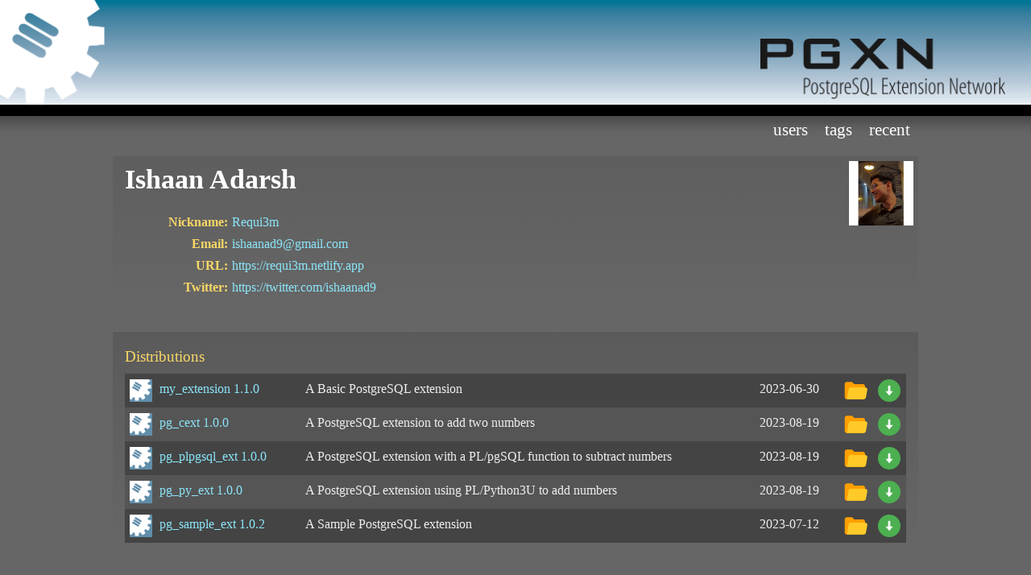

--- FILE ---
content_type: text/html; charset=UTF-8
request_url: https://pgxn.org/user/requi3m
body_size: 1982
content:
<!DOCTYPE html>
<html lang="en">
<!--
____________________________________________________________
|                                                            |
|    DESIGN + Pat Heard { https://fullahead.org }            |
|      DATE + 2006.03.19                                     |
| COPYRIGHT + Free use if this notice is left in place       |
|____________________________________________________________|
-->
 <head>
  <meta name="viewport" content="width=device-width, initial-scale=1.0" />
  <title>Ishaan Adarsh &#40;Requi3m&#41; / PostgreSQL Extension Network</title>
  <link rel="stylesheet" type="text/css" href="/ui/css/layout.css?v0.23.8" media="screen, projection, tv" />
  <link rel="stylesheet" type="text/css" href="/ui/css/print.css?v0.23.8" media="print" />
  <link rel="icon" href="/ui/img/icon.svg" type="image/svg+xml" />
  <link rel="icon" href="/ui/img/icon.ico" />
  <link rel="icon" href="/ui/img/icon-256.png" type="image/png" sizes="256x256" />
  <link rel="icon" href="/ui/img/icon-32.png" type="image/png" sizes="32x32" />
  <link rel="apple-touch-icon" href="/ui/img/icon-180.png" sizes="180x180" />
  <link rel="manifest" href="/ui/manifest.json" />
  <link rel="me" href="https://mastodon.social/@pgxn" />
  <meta name="generator" content="PGXN::Site v0.23.8" />
  <meta name="keywords" content="PostgreSQL, extensions, PGXN, PostgreSQL Extension Network, user, Requi3m" />
  <meta name="description" content="Contact and extension release information for PGXN user “Requi3m”" />
  <meta property="og:type" content="website" />
  <meta property="og:url" content="https://pgxn.org/user/requi3m" />
  <meta property="og:title" content="Ishaan Adarsh &#40;Requi3m&#41; / PostgreSQL Extension Network" />
  <meta property="og:site_name" content="PGXN: PostgreSQL Extension Network" />
  <meta property="og:description" content="Contact and extension release information for PGXN user “Requi3m”" />
  <meta property="og:image" content="https://pgxn.org/ui/img/icon-512.png" />
  <meta name="twitter:card" content="summary" />
  <meta name="twitter:site" content="@pgxn" />
  <meta name="twitter:title" content="Ishaan Adarsh &#40;Requi3m&#41; / PostgreSQL Extension Network" />
  <meta name="twitter:description" content="Contact and extension release information for PGXN user “Requi3m”" />
  <meta name="twitter:image" content="https://pgxn.org/ui/img/icon-512.png" />
  <meta name="twitter:image:alt" content="PGXN gear logo" />
 </head>
 <body>
  <div id="all">
   <div id="header">
    <div id="title">
     <h1>PGXN</h1>
     <h2>PostgreSQL Extension Network</h2>
    </div>
    <a href="/" rel="home">
     <img src="/ui/img/gear.png" alt="PGXN Gear" class="gear" />
     <img src="/ui/img/pgxn.png" alt="PostgreSQL Extension Network" class="right" />
    </a>
   </div>
   <div id="content">
    <div id="mainMenu">
     <ul class="floatRight">
      <li>
       <a href="/users/" title="PGXN Users">Users</a>
      </li>
      <li>
       <a href="/tags/" title="Release Tags">Tags</a>
      </li>
      <li>
       <a href="/recent/" title="Recent Releases">Recent</a>
      </li>
     </ul>
    </div>
    <div id="page" class="dist">
     <div class="gradient meta vcard">
      <a class="avatar" href="https://requi3m.netlify.app">
       <img src="https://secure.gravatar.com/avatar/c8c82a22107ecfea90b648c158d0f377?r=pg&#38;s=80&#38;d=https%3A%2F%2Fpgxn.org%2Fui%2Fimg%2Fshirt.png" />
      </a>
      <h1 class="fn">Ishaan Adarsh</h1>
      <dl>
       <dt>Nickname</dt>
       <dd>
        <a class="nickname" href="/user/requi3m">Requi3m</a>
       </dd>
       <dt>Email</dt>
       <dd class="email"><a href="&#x6D;&#x61;&#105;&#108;&#x74;&#x6F;:&#x69;&#115;h&#x61;&#97;&#110;&#x61;&#x64;&#x39;&#64;&#103;&#x6D;&#97;&#105;&#108;&#x2E;&#99;&#111;&#x6D;">&#x69;&#115;&#x68;&#97;&#97;&#x6E;&#x61;&#100;&#57;&#64;g&#109;&#x61;&#x69;&#108;&#46;&#99;&#x6F;&#109;</a>
       </dd>
       <dt>URL</dt>
       <dd class="url">
        <a href="https://requi3m.netlify.app">https://requi3m.netlify.app</a>
       </dd>
       <dt>Twitter</dt>
       <dd class="twitter">
        <a href="https://twitter.com/https://twitter.com/ishaanad9">https://twitter.com/ishaanad9</a>
       </dd>
      </dl>
     </div>
     <div class="gradient dists">
      <h3>Distributions</h3>
      <table>
       <tbody>
        <tr class="dist">
         <td class="name">
          <a class="url" href="/dist/my_extension/1.1.0/">
           <span class="fn">my_extension</span>
           <span class="version">1.1.0</span>
          </a>
         </td>
         <td class="abstract">A Basic PostgreSQL extension</td>
         <td class="bday"><time class="bday" datetime="2023-06-30T20:08:06Z">2023-06-30</time>
         </td>
         <td class="browse">
          <a class="url" href="https://api.pgxn.org/src/my_extension/my_extension-1.1.0/" title="Browse my_extension 1.1.0">
           <img src="/ui/img/opened_folder.svg" alt="Browse" />
          </a>
         </td>
         <td class="download">
          <a class="url" href="https://api.pgxn.org/dist/my_extension/1.1.0/my_extension-1.1.0.zip" title="Download my_extension 1.1.0">
           <img src="/ui/img/download.svg" alt="Download" />
          </a>
         </td>
        </tr>
        <tr class="dist">
         <td class="name">
          <a class="url" href="/dist/pg_cext/1.0.0/">
           <span class="fn">pg_cext</span>
           <span class="version">1.0.0</span>
          </a>
         </td>
         <td class="abstract">A PostgreSQL extension to add two numbers</td>
         <td class="bday"><time class="bday" datetime="2023-08-19T12:31:35Z">2023-08-19</time>
         </td>
         <td class="browse">
          <a class="url" href="https://api.pgxn.org/src/pg_cext/pg_cext-1.0.0/" title="Browse pg_cext 1.0.0">
           <img src="/ui/img/opened_folder.svg" alt="Browse" />
          </a>
         </td>
         <td class="download">
          <a class="url" href="https://api.pgxn.org/dist/pg_cext/1.0.0/pg_cext-1.0.0.zip" title="Download pg_cext 1.0.0">
           <img src="/ui/img/download.svg" alt="Download" />
          </a>
         </td>
        </tr>
        <tr class="dist">
         <td class="name">
          <a class="url" href="/dist/pg_plpgsql_ext/1.0.0/">
           <span class="fn">pg_plpgsql_ext</span>
           <span class="version">1.0.0</span>
          </a>
         </td>
         <td class="abstract">A PostgreSQL extension with a PL/pgSQL function to subtract numbers</td>
         <td class="bday"><time class="bday" datetime="2023-08-19T12:39:18Z">2023-08-19</time>
         </td>
         <td class="browse">
          <a class="url" href="https://api.pgxn.org/src/pg_plpgsql_ext/pg_plpgsql_ext-1.0.0/" title="Browse pg_plpgsql_ext 1.0.0">
           <img src="/ui/img/opened_folder.svg" alt="Browse" />
          </a>
         </td>
         <td class="download">
          <a class="url" href="https://api.pgxn.org/dist/pg_plpgsql_ext/1.0.0/pg_plpgsql_ext-1.0.0.zip" title="Download pg_plpgsql_ext 1.0.0">
           <img src="/ui/img/download.svg" alt="Download" />
          </a>
         </td>
        </tr>
        <tr class="dist">
         <td class="name">
          <a class="url" href="/dist/pg_py_ext/1.0.0/">
           <span class="fn">pg_py_ext</span>
           <span class="version">1.0.0</span>
          </a>
         </td>
         <td class="abstract">A PostgreSQL extension using PL/Python3U to add numbers</td>
         <td class="bday"><time class="bday" datetime="2023-08-19T12:44:58Z">2023-08-19</time>
         </td>
         <td class="browse">
          <a class="url" href="https://api.pgxn.org/src/pg_py_ext/pg_py_ext-1.0.0/" title="Browse pg_py_ext 1.0.0">
           <img src="/ui/img/opened_folder.svg" alt="Browse" />
          </a>
         </td>
         <td class="download">
          <a class="url" href="https://api.pgxn.org/dist/pg_py_ext/1.0.0/pg_py_ext-1.0.0.zip" title="Download pg_py_ext 1.0.0">
           <img src="/ui/img/download.svg" alt="Download" />
          </a>
         </td>
        </tr>
        <tr class="dist">
         <td class="name">
          <a class="url" href="/dist/pg_sample_ext/1.0.2/">
           <span class="fn">pg_sample_ext</span>
           <span class="version">1.0.2</span>
          </a>
         </td>
         <td class="abstract">A Sample PostgreSQL extension</td>
         <td class="bday"><time class="bday" datetime="2023-07-12T14:32:12Z">2023-07-12</time>
         </td>
         <td class="browse">
          <a class="url" href="https://api.pgxn.org/src/pg_sample_ext/pg_sample_ext-1.0.2/" title="Browse pg_sample_ext 1.0.2">
           <img src="/ui/img/opened_folder.svg" alt="Browse" />
          </a>
         </td>
         <td class="download">
          <a class="url" href="https://api.pgxn.org/dist/pg_sample_ext/1.0.2/pg_sample_ext-1.0.2.zip" title="Download pg_sample_ext 1.0.2">
           <img src="/ui/img/download.svg" alt="Download" />
          </a>
         </td>
        </tr>
       </tbody>
      </table>
     </div>
    </div>
   </div>
  </div>
  <div id="footer">
   <div id="width">
    <span class="floatLeft">
     <a href="https://blog.pgxn.org/" title="PGXN Blog">Blog</a>
     <span class="grey">|</span>
     <a rel="me" href="https://mastodon.social/@pgxn" title="Follow PGXN on Mastodon">Mastodon</a>
     <span class="grey">|</span>
     <a href="https://manager.pgxn.org/howto" title="How to release extensions on PGXN">Release on PGXN</a>
    </span>
    <span class="floatRight">
     <a href="/about/" title="About PGXN">About</a>
     <span class="grey">|</span>
     <a href="/faq/" title="Frequently Asked Questions">FAQ</a>
     <span class="grey">|</span>
     <a href="/mirroring/" title="Mirroring">Mirroring</a>
     <span class="grey">|</span>
     <a href="/feedback/" title="Feedback">Feedback</a>
    </span>
   </div>
  </div>
 </body>
</html>

--- FILE ---
content_type: text/css; charset=utf-8
request_url: https://pgxn.org/ui/css/layout.css?v0.23.8
body_size: 4364
content:
/* https://meyerweb.com/eric/tools/css/reset/ */
html, body, div, span, applet, object, iframe, h1, h2, h3, h4, h5, h6, p,
blockquote, pre, a, abbr, acronym, address, big, cite, code, del, dfn, em,
img, ins, kbd, q, s, samp, small, strike, strong, sub, sup, tt, var, b, u, i,
center, dl, dt, dd, ol, ul, li, fieldset, form, label, legend, table, caption,
tbody, tfoot, thead, tr, th, td, article, aside, canvas, details, embed,
figure, figcaption, footer, header, hgroup, menu, nav, output, ruby, section,
summary, time, mark, audio, video {
    margin: 0;
    padding: 0;
    border: 0;
    font: inherit;
    font-size: 100%;
    vertical-align: baseline
}
/**************************************************************
   NAME:    html.css
   AUTHOR:  Pat Heard (fullahead.org)
   DATE:    2006.03.19
   PURPOSE: Styles the html elements
 **************************************************************/

html {
  height: 100%;
}

body {
  height: 100%;

  margin: 0;
  padding: 0;
  text-align: center;
  font: 400 1em "trebuchet ms", serif;
  line-height: 170%;
  color: #EEE;
}

h1 {
  clear: both;
  font: 700 2.1em "trebuchet ms", serif;
  color: #FFF;
}

h2 {
  font: 400 1.4em "trebuchet ms", serif;
  color: #9FF3FF;
}

h2 a {
  color: #29E3FF;
}

h2 a:hover {
  color: #FFF;
}

h3 {
  font: 400 1.2em "trebuchet ms", serif;
  color: #F8D766;
}

h4 {
  font: 700 1.05em "trebuchet ms", serif;
  color: #F39F01;
}

h5 {
  font: 700 1em "trebuchet ms", serif;
  color: #F17400;
}

h6 {
  font: 700 0.9em "trebuchet ms", serif;
  color: #FF4B33;
}

h1, h2, h3, h4, h5, h6, p, dl {
  margin: 0;
  padding: 10px 15px;
}

li p {
  padding: 10px 15px 10px 0;
}

table {
  border-collapse:collapse;
  margin: 10px 15px;
}

/* Done so the leftmost column aligns properly with the header.
   If the leftmost column has class gradient applied to it,
   this class isn't required. */
.leftColumn h1, #pgxntoc h1,
.leftColumn h2, #pgxntoc h2,
.leftColumn h3, #pgxntoc h3,
.leftColumn h4, #pgxntoc h4,
.leftColumn h5, #pgxntoc h5,
.leftColumn h6, #pgxntoc h6,
.leftColumn p, #pgxntoc p,
.leftColumn dl {
  padding-left: 0;
}

a {
  color: #8BE6FA;
  text-decoration:none;
}

/* Uncomment this if you would like a visited link style
a:visited {
  text-decoration: line-through;
} */

a:hover {
  color: #FFF;
  text-decoration:underline;
}

b {
  color: #FFF;
}

ol, ul {
  margin: 10px 0 0 0;
  padding: 0 0 10px 38px;
}

ol span {
  color: #EEE;
}

del {
  color: #AAA;
}

code {
  font: 400 1em courier, monospace;
  background: #444;
  line-height: 130%;
  font-size:90%;
  padding:4px;
}

pre {
  margin: 10px 15px;
  background: #444;
  padding: 10px;
  overflow: auto;
  font: 400 1em courier, monospace;
  line-height: 120%;
}

li pre {
  margin: 10px 15px 10px 0;
}

pre code {
  padding: 0;
}

.leftColumn code, #pgxntoc code {
  margin-left: 0;
}

acronym {
  cursor: help;
  border-bottom: 1px solid #777;
}

dt {
  font-weight: bold;
  color: #F8D766;
}

dd {
  margin-left: 0;
  padding: 10px 0 15px 15px;
}

.meta dd {
  padding: 0 0 0 45px;
}

dd pre {
  margin: 10px 0;
}

/**************************************************************
   Form Elements
 **************************************************************/

label {
  display: block;
}

label#inlabel {
  display: inline;
}

input,
textarea,
select {
  padding: 2px;
  font: 400 1em "trebuchet ms", serif;
  color: #444;
  background: #EEE;
  border: 1px solid #444;
}

input:focus,
input:hover,
textarea:focus,
textarea:hover,
select:focus,
select:hover {
  color: #000;
  background: #E4F7FA;
  border: 1px solid #00DFFF;
}

input.button {
  padding: 2px 5px;

  font: 400 1.1em "trebuchet ms", serif;

  color: #555;
  background: #9FF3FF;
  border-width: 1px;
  border-style: solid;
  border-color: #FFF #00DFFF #00DFFF #FFF;
}

/**************************************************************
   Blockquote and included icons
 **************************************************************/

blockquote {
  margin: 10px 15px;
  padding-left: 42px;

  background-color: #444;
  background-image: url(/ui/img/quote.svg);
  background-size: 32px;
  background-repeat: no-repeat;
  background-position: 12px;
}

blockquote.exclamation, blockquote.stop, blockquote.go {
  padding: 4px 4px 4px 42px;
}

blockquote.exclamation {
  background-image: url(/ui/img/exclamation.svg);
}

blockquote.stop {
  background-image: url(/ui/img/stop.svg);
}

blockquote.go {
  background-image: url(/ui/img/go.svg);
}

/**************************************************************
   Images
 **************************************************************/

img.floatRight {
  margin: 5px 0px 10px 15px;
}

img.floatLeft {
  margin: 5px 15px 10px 0px;
}

/**************************************************************
   NAME:    layout.css
   AUTHOR:  Pat Heard (fullahead.org)
   DATE:    2006.03.19
   PURPOSE: Controls the layout of the site and styles
            the menus
 **************************************************************/

/**************************************************************
   #content: Sets the width of the site.  Make changes here
             to convert to a fixed width site.
 **************************************************************/

#all {
  height: 100%;
  min-height: 100%;
  text-align: left;
}

#content,
#width {
  /* max-width hack for IE since it doesn't understand the valid css property */
  width: expression(document.body.clientWidth > 1000 ? "1000px" : "94%");
  max-width: 1000px;
  margin: 0 auto;
}

#content[id],
#width[id] {
  width: 94%;
  height: auto;
}

/**************************************************************
   #header: Holds the site title and header images
 **************************************************************/

#header {
  position: relative;
  height: 144px;
}

/* Holds the site title and subtitle */
#header #title {
  position: absolute;
  z-index: 3;
  top: 10px;
  left: 130px;
  visibility:hidden;

  padding: 5px;
  text-align: right;
}

#header h1 {
  margin: 0;
  padding: 0;

  font: 700 4em "trebuchet ms", serif;
  letter-spacing: -3px;
  text-transform: lowercase;
  color: #FFF;
}

#header h2 {
  position: absolute;
  top: 10px;
  right: 5px;

  margin: 0;
  padding: 0;

  font: 700 1em "trebuchet ms", serif;
  text-transform: lowercase;
  color: #00F0EC;
}

#header a img,
.dists a img,
.dist .meta img,
#header a img:hover {
  border: 0 !important;
}

/* Sets where the header images will go */
#header img.left {
  position: absolute;
  z-index: 1;

  top: 0;
  left: 0;
}

#header img.right {
  position: absolute;
  z-index: 0;

  top: 0;
  right: 32px;
  padding-top: 48px;
  height: 75px;
}

#header img.gear {
  position: absolute;
  z-index: 2;
  height: 130px;

  top: 0;
  left: 0;
}

/**************************************************************
   #mainMenu: The top level site menu
 **************************************************************/

#mainMenu {
  float: left;
  width: 100%;
  clear: both;
  height:50px;
}

#mainMenu ul {
  margin: 0;
  padding: 0;
}

#mainMenu li {
  display: inline;
  list-style: none;
  margin: 0;
  padding: 0;
  float: left;
  padding-top: 5px;
}

#mainMenu li a {
  padding: 5px 0.5em;

  font: 400 1.3em "trebuchet ms", serif;
  text-decoration: none;
  text-transform: lowercase;
  color: #FFF;
}

#mainMenu li:hover,
#mainMenu li.here {
  border-top: 5px solid #000;
  border-bottom: 0;
}

#mainMenu li.notmenu:hover {
  border-top:0;
}

#mainMenu li:hover a,
#mainMenu li.here a {
  color: #65EBFF;
}

#mainMenu li a.last {
  margin-right: 0;
}

#crumb {float: left; overflow-x: auto; overflow-y: hidden; white-space: nowrap;}
#crumb li {float:none; display: inline-block; padding: 5px 0 10px}

#crumb li.sub:before {
    content:"❯";
}

#loading {
  padding-top: 10px;
}

/**************************************************************
   #pgxntoc: The side bar documentation nav menu
 **************************************************************/

#pgxntoc {
  background: #555;
  padding-left:26px;
  padding-bottom: 25px;
}

#pgxntoc ul.pgxntocroot {
  margin-left: 8px;
  padding: 0;
}

/* Override the margin from html.css. */
#pgxntoc ul {
  margin: 0;
  padding-left: 18px;
}

#pgxntoc h3 {
  margin-left:7px;
}

/**************************************************************
   #founder: Logos of founding sponsors.
 **************************************************************/
#founders a {
    padding-left:15px;
}

#founders img {
    border:0;
    width:200px;
    height:52px;
}

#patrons img {
    border:0;
    width:32px;
    height:32px;
    vertical-align:text-bottom;
}

#founders a:hover img, #patrons a:hover img {
    border:0 !important;
}

#patrons h3 {
    padding-top:0;
}

#benefactors {
    margin-top:0;
}

.hside {
  margin-left:20px;
  width:310px;
  padding-bottom: 0;
}

.hsearch {
  width:665px;
  background: #555 url(/ui/img/gradient.jpg) repeat-x bottom left;
}

.hside h3 {
  padding-bottom: 0;
}

.hside dd {
  padding: 0 0 1em 0;
}

/**************************************************************
   #homesearch: The home page search form.
 **************************************************************/

#homesearch {
  padding:50px 0;
}

#homesearch fieldset {
  border:0;
  text-align:center;
}

#homesearch .submitin {
  padding-top: 0.6em;
}

#homesearch fieldset.query input {width: 50%}

#resultsearch fieldset {
  border:0;
  display:inline;
}

#resultsearch fieldset {
  padding:0;
}

.center {
  margin-left: auto;
  margin-right: auto;
  clear:both;
  padding-bottom: 4em;
}

/**************************************************************
   .res: Search result.
 **************************************************************/

.res {
  /* background: #555 url(/ui/img/gradient.jpg) repeat-x top left;  */
  background: url(/ui/img/icon.svg) no-repeat 8px 18px;
  background-size: 28px;
  padding:15px 15px 15px 44px;
}

.res:hover {
  background-color:#444;
  cursor:default;
}

.res p, .res h2 {
    padding:0;
    color:white;
}

.res ul {
  padding:0;
  margin:0;
}

.res ul li {
  display: inline;
}

.res ul li.dist:after, .res ul li.date:after {
   content:"■ ";
}

.res p strong {
  font-size:105%;
  color:#F8D766;
}

/**************************************************************
   .sideMenu: The side bar menu
 **************************************************************/

ul.sideMenu {
  margin: 0;
  padding: 0;
}

.sideMenu li {
  display: inline;

  /* Needed since IE fails when you give it list-style: none; */
  list-style-image: url(foo.gif);
  font: 400 1.3em "trebuchet ms", serif;
}

#pgxntoc li a {
  display: block;
}

#pgxntoc li a:hover {
  display: block;
  text-decoration: none;
}

/**************************************************************
   #page: Holds the main page content.
 **************************************************************/

#page,
#homepage,
#info {
  float: left;
  width: 100%;
  clear: both;

  padding-bottom: 4em;
}

#homepage {
  width:995px;
}

#info > div {
  margin-left: auto;
  margin-right: auto;
}

/**************************************************************
   #footer: The page footer - will stick to the bottom if not
            enough content.
 **************************************************************/

#footer {
  float: left;
  width: 100%;
  clear: both;
  margin-top: -3.5em;
  background: #000 url(/ui/img/footer.jpg) repeat-x top left;
}

/* Sets the width of the footer content */
#footer #width {
  position: relative;
  z-index: 3;
  font-size: 0.85em;
  padding-top: 27px;
}

/**************************************************************
   Width classes used by the site columns
 **************************************************************/

.width100 {
  width: 100%;
}

.width75 {
  width: 74%;
}

.width50 {
  width: 49.7%;
}

.width33 {
  width: 32.7%;
}

.width25 {
  width: 24.7%;
}

.width10 {
  width: 9.7%;
}

.width90 {
  width: 89%;
}

/**************************************************************
   Alignment classes
 **************************************************************/

.floatLeft {
  float: left;
}

.floatRight {
  float: right;
}

.alignLeft {
  text-align: left;
}

.alignRight {
  text-align: right;
}

/**************************************************************
   Generic display classes
 **************************************************************/

.clear {
  clear: both;
}

.block {
  display: block;
}

.small {
  font-size: 0.8em;
}

.green {
  color: #A1FF45;
}

.red {
  color: #EA1B00;
}

.grey {
  color: #666;
}

.grey a {
  color: #999;
}

.grey a:hover {
  color: #EEE;
}

.gradient, .doc #pgxnbod {
  margin-bottom: 2em;
  background: #555 url(/ui/img/gradient.jpg) repeat-x bottom left;
}

.error {
    height: 500px;
}

/**************************************************************
   Distribution display
 **************************************************************/

.dists {
  padding:10px 15px;
}

.dists table {
  width: 100%;
  margin: 0;
}

.dists h3, .dists p.alas {
  padding-left:0;
}

.dist .meta h1 {
   clear:left;
}

.dist .meta dt {
   text-align:right;
   width: 8em;
   float:left;
}

.dist .meta dt.other {
   clear:both; /* Needed for some versions of FireFox */
}

.dist .meta dt:after {
  content: ":";
}

.dist .meta dd {
 margin-left: 5.5em;
}

.dist .meta dd ul {
  margin:0;
}

.dist .meta .resources ul, .dist .meta .resources li,
.dist .meta .files ul,     .dist .meta .files li,
.dist .meta .tags ul,      .dist .meta .tags li
{
  display:inline;
  padding-left:0;
}

.dist .meta .resources li:after,
.dist .meta .files     li:after,
.dist .meta .tags      li:after
{
   content:" ✦";
}
.dist .meta .resources li.last:after,
.dist .meta .files     li.last:after,
.dist .meta .tags      li.last:after {
   content:"";
}

.dist .exts dt {
   color:white;
}

table td, table th {
   padding: 5px
}
table tr {
 vertical-align:text-top;
}
table tr a img {
 vertical-align:top;
}
table tr:hover {
  background:#222;
}

tr:nth-of-type(odd) {
  background: #444;
}
tr:nth-of-type(even) {
  background: #555;
}
th {
  background:#111;
}
table .dist .name, table .dist .bday {
  white-space:nowrap;
}
table .dist .name a {
  display:block;
  padding-left: 38px;
  background: url(/ui/img/icon.svg) no-repeat 1px 2px;
  background-size: 28px;
  min-height: 32px;
}

table code {background-color:transparent;}

.dist .meta .controls {
    float:right;
}
.dist .meta .controls img, .browse img, .download img {
  width: 32px;
  height: 32px;
}

.browse, .download {
  width:32px;
}

.dist .meta .download a, .dist .meta .browse a, .dist .meta a.avatar {
  display:block;
  margin:0;
  padding:6px 6px 0;
  float: right;
}
.dist .meta .download a:hover, .dist .meta .browse a:hover, .dist .meta a.avatar:hover {
  background:#202020;
}
.readme #pgxntoc {
  display:none;
}

.donors h2 {
  color: #F8D766;
  padding-top:1em;
}

.license img, .license img:hover {border:0 !important;}

#htmltagcloud {text-align: center;padding:0 20px;}
#htmltagcloud span {white-space:nowrap;}
#htmltagcloud span a { margin:4px; padding:4px; line-height:1.1em; }
#htmltagcloud span a:hover{background-color:#444;}

#llist { padding: 0 15px;display: flex;
  justify-content: space-between;}
#llist li { list-style:none; display:inline;}

.tagcloud0 {font-size: 100%;}
.tagcloud0 a {color:#ffffff;}
.tagcloud1 {font-size: 120%;}
.tagcloud1 a {color:white;}
.tagcloud2 {font-size: 140%;}
.tagcloud2 a {color:9FF3FF;}
.tagcloud3 {font-size: 160%;}
.tagcloud3 a {color:9FF3FF;}
.tagcloud4 {font-size: 180%;}
.tagcloud4 a {color:#F8D766;}

.tagcloud5 {font-size: 200%;}
.tagcloud5 a {color:#F8D766;}
.tagcloud6 {font-size: 220%;}
.tagcloud6 a {color:#F39F01;}
.tagcloud7 {font-size: 240%;}
.tagcloud7 a {color:#F39F01;}
.tagcloud8 {font-size: 260%;}
.tagcloud8 a {color:#F17400;}
.tagcloud9 {font-size: 280%;}
.tagcloud9 a {color:#F17400;}

.tagcloud10 {font-size: 300%;}
.tagcloud10 a {color:#FF4B33;}
.tagcloud11 {font-size: 320%;}
.tagcloud11 a {color:#FF4B33;}
.tagcloud12 {font-size: 340%;}
.tagcloud12 a {color:#d30;}

@media (min-width: 1024px) {
  #pgxntoc { width: 24.7%;float: left;margin-left:-21px; }
  .doc #pgxnbod { width: 74%;float: right }
  #info > div { width:670px }
}

@media (max-width: 768px) {
  #pgxnbod table code {word-break:break-word}
}

@media (min-width:481px) {
  body { background: #666 url(/ui/img/header.png) repeat-x top left }
}

@media (max-width: 480px) {
  body { background: #666 url(/ui/img/header-small.png) repeat-x top left }
  /* body {background-position: top -40px left} */
  #header {height: 103px}
  #header img.gear {height: 89px;}
  #homepage { max-width: 380px; }
  .hsearch { width: 94%}
  .hside { width: 94%; margin-left:0;}
  #homepage #htmltagcloud { display: none;} 
  #htmltagcloud span {white-space:normal;}
  #header img.right { height: 58px; right: 12px; padding-top: 21px;}
  .width90 {width: 82%;}
  #crumb {float: none !important}
  #crumb + ul { display: none} /* Find a way to restore menu below crumb? */
  #pgxntoc { margin-bottom: 1rem}
  #resultsearch input.button {display:none}
}


--- FILE ---
content_type: text/css; charset=utf-8
request_url: https://pgxn.org/ui/css/print.css?v0.23.8
body_size: 368
content:
/**************************************************************
   NAME:    print.css
   AUTHOR:  Pat Heard (fullahead.org)
   DATE:    2006.03.19
   PURPOSE: Styles the page for print.  Techniques adopted from
            https://www.alistapart.com/articles/goingtoprint/
 **************************************************************/

body {
  font: 400 13pt "trebuchet ms", serif;
  color: #000;
  background: #FFF;
}

h1 {
  margin-top: 30px;
  font-size: 18pt;
  border-bottom: 1px solid #999;
}

h2 {
  font-size: 16pt;
}

h3 {
  font-size: 14pt;
}

h4, h5, h6 {
  font-size: 12pt;
}

acronym {
  border: 0;
}

a {
  color: #00F;
}

/* Prints the URL after a link in CSS2 supporting browsers */
a:link:after, 
a:visited:after {
   content: " (" attr(href) ") ";
   font-size: 90%;
}

/* Don't display these elements since they're not useful on paper */
#header,
#mainMenu,
#footer {
  display: none;
}

#content {
  width: auto;
  margin: 0 8%;
  padding: 0;
}


--- FILE ---
content_type: image/svg+xml
request_url: https://pgxn.org/ui/img/icon.svg
body_size: 930
content:
<?xml version="1.0" encoding="UTF-8"?>
<svg width="163px" height="163px" viewBox="0 0 163 163" version="1.1" xmlns="http://www.w3.org/2000/svg">
    <title>icon</title>
    <g id="PGXN-Logo" stroke="none" stroke-width="1" fill="none" fill-rule="evenodd">
        <g id="icon">
            <rect id="Background" fill="#608EAA" x="0" y="0" width="163" height="163"></rect>
            <path d="M114.289,0 L114.373375,0.0965 L114.456,0.193 L114.88,0 L140.476,0 L148.148,13.288 L129.267,26.343 L129.267,26.342 L129.265,26.343 L129.617736,27.3960759 C130.766256,30.9137769 131.675182,34.5051818 132.337,38.147 L132.384,38.408 L132.338,38.147 L154.992,40.294 L154.992,66.335 L132.137,68.198 C131.429636,71.7998182 130.469554,75.376843 129.252747,78.9080376 L128.88,79.965 L147.417,93.145 L134.396,115.697 L113.667,105.88 L113.54,105.82 L120.927,93.145 L113.54,105.82 L113.667,105.88 C110.963,108.985 108.057,111.85 104.975,114.459 L104.380007,114.956986 L104.975,114.458 L114.432,135.127 L91.879,148.148 L78.826,129.267 C75.3223636,130.463364 71.7435207,131.420884 68.1112592,132.132049 L67.02,132.338 L64.874,154.993 L38.832,154.993 L36.97,132.136 L36.958,131.993 L36.97,132.136 C33.008,131.359 29.077,130.275 25.203,128.88 L12.022,147.418 L0,140.477 L0,0 L114.289,0 Z M30.036,52.479 C26.172,50.225 21.647,50.791 19.923,53.743 L18.992,55.339 C17.268,58.292 19.002,62.513 22.864,64.765 L56.586,84.451 C60.449,86.705 64.976,86.14 66.699,83.187 L67.631,81.593 C69.354,78.642 67.619,74.419 63.758,72.163 Z M39.309,36.598 C35.445,34.344 30.918,34.909 29.194,37.861 L28.263,39.457 C26.539,42.407 28.272,46.628 32.136,48.882 L65.857,68.566 C69.718,70.824 74.247,70.257 75.972,67.304 L76.904,65.71 C78.627,62.757 76.89,58.536 73.029,56.28 Z M48.578,20.712 C44.714,18.461 40.188,19.026 38.464,21.977 L37.534,23.574 C35.811,26.526 37.544,30.746 41.408,33 L75.129,52.683 C78.99,54.939 83.519,54.375 85.242,51.422 L86.174,49.826 C87.899,46.874 86.162,42.653 82.299,40.398 Z" id="White-Gear" fill="#FFFFFF" fill-rule="nonzero"></path>
        </g>
    </g>
</svg>

--- FILE ---
content_type: image/svg+xml
request_url: https://pgxn.org/ui/img/download.svg
body_size: 59
content:
<svg version="1" xmlns="http://www.w3.org/2000/svg" viewBox="0 0 48 48" enable-background="new 0 0 48 48">
    <circle fill="#4CAF50" cx="24" cy="24" r="21"/>
    <g fill="#fff">
        <polygon points="24,33.4 17,25 31,25"/>
        <rect x="22" y="14.8" width="4" height="12.3"/>
    </g>
</svg>
